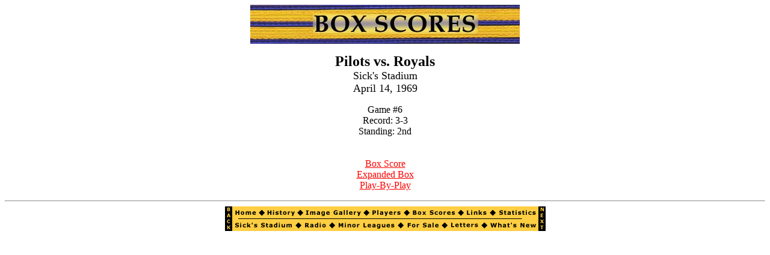

--- FILE ---
content_type: text/html; charset=UTF-8
request_url: http://seattlepilots.com/041469.html
body_size: 1711
content:
<!DOCTYPE HTML PUBLIC "-//W3C//DTD HTML 3.2//EN">
<HTML>
<HEAD>

<TITLE>Seattle Pilots - Box Scores - April 14, 1969</TITLE>
</HEAD>


<!-- Created on April 25, 1999  at 06:15 PM -->

<BODY BGCOLOR="#FFFFFF" TEXT="#00000" LINK="#FF0000" ALINK="#FF0080" VLINK="#FF0000">

<CENTER>
<IMG SRC="boxspipe.jpg">
<P>
<B><FONT SIZE=5>Pilots vs. Royals</FONT></B>
<BR>
<FONT SIZE=4>Sick's Stadium</FONT>
<BR>
<FONT SIZE=4>April 14, 1969</FONT>
<P>
Game #6<BR>
Record: 3-3<BR>
Standing: 2nd
<BR>
<BR>
<BR>
<A HREF="041469a.txt">Box Score</A><BR>
<A HREF="041469ax.txt">Expanded Box</A><BR>
<A HREF="041469ap.txt">Play-By-Play</A><BR>
<P>
<HR>

<CENTER><MAP NAME="navbar2">
<AREA SHAPE="Rect" COORDS="0,0 14,40" HREF="041369.html">
<AREA SHAPE="Rect" COORDS="519,0 532,40" HREF="041669.html">
<AREA SHAPE="Rect" COORDS="14,0 56,19" HREF="index.html">
<AREA SHAPE="Rect" COORDS="65,0 121,19" HREF="histindx.html">
<AREA SHAPE="Rect" COORDS="129,0 230,19" HREF="gallery.html">
<AREA SHAPE="Rect" COORDS="239,0 298,19" HREF="players.html">
<AREA SHAPE="Rect" COORDS="306,0 388,19" HREF="boxshome.html">
<AREA SHAPE="Rect" COORDS="396,0 440,19" HREF="links.html">
<AREA SHAPE="Rect" COORDS="449,0 518,19" HREF="stathome.html">
<AREA SHAPE="Rect" COORDS="15,20 117,40" HREF="sicks.html">
<AREA SHAPE="Rect" COORDS="126,21 174,40" HREF="radio.html">
<AREA SHAPE="Rect" COORDS="182,21 287,40" HREF="minors.html">
<AREA SHAPE="Rect" COORDS="297,22 360,40" HREF="forsale.html">
<AREA SHAPE="Rect" COORDS="369,21 426,40" HREF="feedhome.html">
<AREA SHAPE="Rect" COORDS="436,21 518,40" HREF="whatsnew.html">
</MAP>
<IMG SRC="navbar2.gif" WIDTH="533" HEIGHT="41" BORDER="0" USEMAP="#navbar2">
</CENTER>


</BODY>
</HTML>














